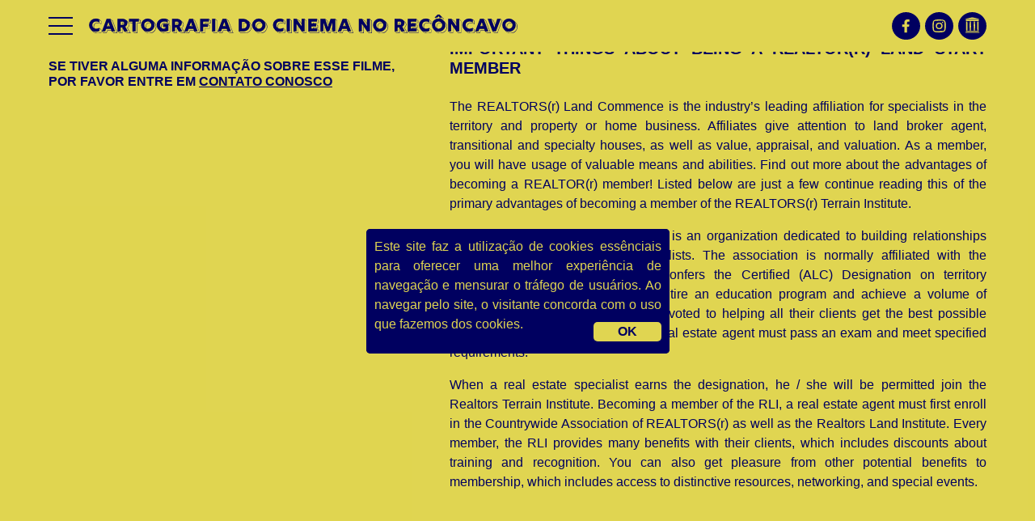

--- FILE ---
content_type: text/css
request_url: https://cartografiadocinemanoreconcavo.com/wp-content/themes/cartografia/css/css-mapa/pinchzoomer.min.css
body_size: -27
content:
.marker,.zoomHolder img{display:block}.fullscreenToggle,.zoomIn,.zoomOut{background:url(../assets/pz_sheet.png) no-repeat;width:30px;height:30px;overflow:hidden;position:relative;display:block;cursor:pointer;z-index:100;margin:5px 0}.zoomIn{background-position:0 0}.zoomOut{background-position:-30px 0}.fullscreenToggle{background-position:-60px 0;cursor:pointer}.zoomIn.on,.zoomOut.on{opacity:1;-moz-opacity:1;-khtml-opacity:1;cursor:pointer}.zoomIn.off,.zoomOut.off{opacity:.5;-moz-opacity:.5;-khtml-opacity:.5;cursor:auto}.controlHolder{border-radius:5px;background:rgba(0,0,0,.4);position:absolute;right:10px;top:10px;padding:5px;z-index:100}.fullscreenDiv,.marker{left:0;top:0}.fullscreenToggle.on{background-position:-90px 0}.fullscreenToggle.off{background-position:-60px 0}.fullscreenDiv{width:auto!important;height:auto!important;right:0!important;bottom:0!important;position:absolute!important;background:#FFF;z-index:999999;overflow:hidden;touch-action:none}.zoomHolder{width:100%;height:calc(100vh - 64px)!important;position:relative;overflow-x:hidden !important;overflow-y: auto!important;}.marker{position:absolute!important;bottom:auto!important;right:auto!important;cursor:pointer}.zoomHolder{-webkit-tap-highlight-color: transparent;}.fullscreenDiv *{touch-action:none}


--- FILE ---
content_type: image/svg+xml
request_url: https://cartografiadocinemanoreconcavo.com/wp-content/uploads/2021/04/ico-facebook.svg
body_size: -75
content:
<svg xmlns="http://www.w3.org/2000/svg" viewBox="0 0 41.71 41.63"><defs><style>.cls-1{fill:#000061;}</style></defs><g id="Camada_2" data-name="Camada 2"><g id="Camada_1-2" data-name="Camada 1"><path class="cls-1" d="M20.89,0A20.82,20.82,0,1,0,41.71,20.87,20.83,20.83,0,0,0,20.89,0Zm5,14.21H25a7.71,7.71,0,0,0-1.18.06,1.55,1.55,0,0,0-1.4,1.47c-.07.91,0,1.83,0,2.77H25.8c-.19,1.22-.37,2.42-.56,3.63H22.32v8.52a2.29,2.29,0,0,1,0,.25H18.39c0-.06,0-.12,0-.18V22.16H15.23V18.53H18.4v-.25c0-1.05,0-2.1,0-3.15a4.39,4.39,0,0,1,1.32-3,4.25,4.25,0,0,1,2.67-1.16,14,14,0,0,1,3.5.2Z"/></g></g></svg>

--- FILE ---
content_type: image/svg+xml
request_url: https://cartografiadocinemanoreconcavo.com/wp-content/uploads/2021/04/ico-instagram.svg
body_size: 147
content:
<svg xmlns="http://www.w3.org/2000/svg" viewBox="0 0 41.65 41.64"><defs><style>.cls-1{fill:#000061;}</style></defs><g id="Camada_2" data-name="Camada 2"><g id="Camada_1-2" data-name="Camada 1"><path class="cls-1" d="M20.45,0C9.2,0,0,9.49,0,21A20.83,20.83,0,1,0,20.45,0ZM30.52,24.09c-.29,5.05-2.07,5.95-6.59,6.53a41.85,41.85,0,0,1-7,0c-3.26-.14-5.44-1.88-5.72-5a69.45,69.45,0,0,1,0-9.35c.15-3.18,2.27-4.81,5.18-5a42.75,42.75,0,0,1,9.53.11c3.14.45,4.41,2.4,4.59,5.63.07,1.26,0,2.53,0,3.79h0C30.53,21.83,30.59,23,30.52,24.09Z"/><path class="cls-1" d="M25,12.88c-1.2,0-7.2.17-9,.19a2.75,2.75,0,0,0-3,2.83c-.14,3.25-.12,6.52,0,9.77a3,3,0,0,0,3.15,3c3.19.09,6.39-.1,9.59-.16a2.49,2.49,0,0,0,2.68-2.44,101.7,101.7,0,0,0,0-10.33C28.36,13.86,27,12.83,25,12.88Zm-4.34,13a5.31,5.31,0,0,1-4.87-5.3A5.18,5.18,0,0,1,21,15.79a5.15,5.15,0,0,1,4.84,5.27A5.31,5.31,0,0,1,20.67,25.87Zm5.13-9.41a.95.95,0,1,1,.95-1A.95.95,0,0,1,25.8,16.46Z"/><path class="cls-1" d="M20.49,17.49a3.4,3.4,0,0,0-2.9,3.26A3.52,3.52,0,0,0,21,24.18a3.72,3.72,0,0,0,3.06-3.4A3.65,3.65,0,0,0,20.49,17.49Z"/></g></g></svg>

--- FILE ---
content_type: image/svg+xml
request_url: https://cartografiadocinemanoreconcavo.com/wp-content/uploads/2021/04/logo.svg
body_size: 2984
content:
<svg xmlns="http://www.w3.org/2000/svg" viewBox="0 0 811.06 36.43"><defs><style>.cls-1{fill:#000061;}</style></defs><g id="Camada_2" data-name="Camada 2"><g id="Camada_1-2" data-name="Camada 1"><path class="cls-1" d="M6.62,32.5,4,29.84a13,13,0,0,1-4-9.32A12.62,12.62,0,0,1,12.9,7.72a14.09,14.09,0,0,1,7,1.65l3.39,3.44v5.85a12.9,12.9,0,0,0-6.67-2.34c-4.46,0-7.28,2.68-7.28,6.84a5.32,5.32,0,0,0,1,3.59,8.76,8.76,0,0,0,3.42.64,12,12,0,0,0,5.88-1.56l3.63,3.62v5.68a17.15,17.15,0,0,1-6.94,1.3A13.21,13.21,0,0,1,6.62,32.5Zm2.07-9.34c0-4.5,3.12-7.46,7.9-7.46a12.43,12.43,0,0,1,6.06,1.89V13.05l-2.78-2.81v5.19a10.76,10.76,0,0,0-6.33-2c-4.34,0-7.28,2.55-7.28,6.81a6.63,6.63,0,0,0,3,5.93A6.7,6.7,0,0,1,8.69,23.16Zm14,11.6V29.69l-2.78-2.77v4.81a15.61,15.61,0,0,1-7.06,1.48,13.23,13.23,0,0,1-6.28-1.6,13,13,0,0,0,9.79,4.2A18.14,18.14,0,0,0,22.65,34.76Z"/><path class="cls-1" d="M24.34,32.39l9-24.19h6.84l4.58,3.51,9,24.31H47l-4.2-3.51-.44-1.26H34.83L33.18,36h-5.6Zm8.4,3,1.65-4.77h7.79l-1-2.77H32.3l-1.65,4.76H25.36l2.5,2.78ZM37,22.59l1.31-3.5-1.57-4.24L33.9,22.59Zm2.6,0-1-2.63-1,2.63ZM52.87,35.41,44.21,12.08,40.72,9.39l8.63,23.24H43.94l3.33,2.78Z"/><path class="cls-1" d="M54,32.46V8.2h9.63a9.92,9.92,0,0,1,7.15,2.86l2.63,2.65c2,2,2.79,3.73,2.79,6.11a7.52,7.52,0,0,1-3.31,6l6,10.16H72.05L66.5,32.56l-2.43-4.74h-.61V36H57.81Zm8.86,2.95V27.2h.91l-1.16-2.26H59.9v7.69H55.07l3,2.78ZM62.5,19.87V16.11h4.24a3.13,3.13,0,0,0-3.1-2.43H59.9v6.19Zm1,0a3.11,3.11,0,0,0,3.27-3.09v-.06H63.12v3.15ZM77.78,35.41l-5.73-9.74a7,7,0,0,0,3.52-5.85c0-2.42-.75-3.9-3.44-6.57a7.56,7.56,0,0,1,.67,3.19,8.63,8.63,0,0,1-4.17,7.11l5,9.08h-5.8l4.44,2.78Z"/><path class="cls-1" d="M82.08,32.44V17.23H79.25l-3.57-3.57V8.2h18.6l3.57,3.57v5.46H91.62V36h-6Zm0-15.82V13.85H76.72l2.77,2.77ZM91,35.41V16.62h6.23V12L94.46,9.24v4.61H88.07V32.63h-5l2.78,2.78Z"/><path class="cls-1" d="M104.69,32l-2.26-2.25a12.92,12.92,0,0,1-4-9.29A12.74,12.74,0,0,1,111.23,7.72a13.15,13.15,0,0,1,9.3,4l2.79,2.8a12.76,12.76,0,0,1-8.88,21.92C110.6,36.43,107.94,35.2,104.69,32Zm2.3-8.66a7.33,7.33,0,0,1,7.28-7.52,5.29,5.29,0,0,1,2.44.57,6.68,6.68,0,0,0-12.15,4.05,6.81,6.81,0,0,0,3,5.89A7.28,7.28,0,0,1,107,23.33Zm19.6.51a12.28,12.28,0,0,0-4.15-9.4,12.47,12.47,0,0,1,1.55,6,12.7,12.7,0,0,1-18.91,11.14c3,3.1,5.74,4.22,9.36,4.22A12.11,12.11,0,0,0,126.59,23.84Zm-8.69-3.39a7.36,7.36,0,0,0-.63-3.05,4.61,4.61,0,0,0-3-1,6.71,6.71,0,0,0-6.67,6.91,5.4,5.4,0,0,0,1,3.53,6.72,6.72,0,0,0,9.33-6.41Z"/><path class="cls-1" d="M134.88,32.63l-2.75-2.69a13,13,0,0,1-4-9.47c0-7.45,5.7-12.75,13.22-12.75a20.19,20.19,0,0,1,7.45,1.43l3.54,3.54v5.94a15,15,0,0,0-7.73-2.42c-4.44,0-7.48,2.88-7.48,7.13a5,5,0,0,0,1,3.35,9.09,9.09,0,0,0,3.73.74,10.74,10.74,0,0,0,2.48-.29v-.65l-.63,0-3.38-3.24v-5h9.71l3.74,3.56V34.4a21.81,21.81,0,0,1-9.25,2A13.44,13.44,0,0,1,134.88,32.63Zm1.65-9.3c0-4.58,3.36-7.73,8.12-7.73a15.38,15.38,0,0,1,7.09,2V12.93L149,10.16v5.25a12.29,12.29,0,0,0-6.77-1.9c-4.75,0-7.93,2.77-7.93,7.06a6.38,6.38,0,0,0,2.94,5.6A5.53,5.53,0,0,1,136.53,23.33ZM153.24,34V22l-2.94-2.8V31c-2,1.26-5.89,2.21-9.14,2.21a14.28,14.28,0,0,1-6.58-1.67,12.9,12.9,0,0,0,10,4.27A21.85,21.85,0,0,0,153.24,34Zm-8.83-10.62h-3l2.62,2.43.36,0Z"/><path class="cls-1" d="M157,32.46V8.2h9.63a9.88,9.88,0,0,1,7.14,2.86l2.64,2.65c2,2,2.79,3.73,2.79,6.11a7.51,7.51,0,0,1-3.32,6l6,10.16h-6.82l-5.55-3.46-2.43-4.74h-.61V36h-5.65Zm8.86,2.95V27.2h.9l-1.15-2.26h-2.69v7.69H158.1l3,2.78Zm-.34-15.54V16.11h4.24a3.14,3.14,0,0,0-3.1-2.43h-3.74v6.19Zm1,0a3.11,3.11,0,0,0,3.27-3.09v-.06h-3.69v3.15Zm14.24,15.54-5.73-9.74a7,7,0,0,0,3.52-5.85c0-2.42-.75-3.9-3.44-6.57a7.56,7.56,0,0,1,.67,3.19,8.65,8.65,0,0,1-4.17,7.11l5,9.08h-5.8l4.44,2.78Z"/><path class="cls-1" d="M180.63,32.39l9-24.19h6.84L201,11.71l9,24.31h-6.72l-4.21-3.51-.44-1.26h-7.55L189.48,36h-5.6Zm8.41,3,1.65-4.77h7.79l-1-2.77h-8.92l-1.65,4.76h-5.29l2.5,2.78Zm4.28-12.82,1.31-3.5-1.56-4.24-2.88,7.74Zm2.61,0L195,20l-1,2.63Zm13.23,12.82L200.5,12.08,197,9.39l8.63,23.24h-5.41l3.33,2.78Z"/><path class="cls-1" d="M210.27,32.44V8.2h16.8l3.57,3.57v5.12H219.72v1.52h5.51L228.8,22V27.2h-9.08V36h-5.87Zm8.83,3V26.59h9.09V22.22l-2.77-2.77V24h-9.26v8.64h-4.85l2.78,2.78Zm0-17V16.28H230V12l-2.78-2.77v4.61H216.16v4.56Z"/><path class="cls-1" d="M233,32.44V8.2h5.83l3.75,3.56V36h-6Zm9,3V12L239,9.22V32.63h-5l2.77,2.78Z"/><path class="cls-1" d="M243.73,32.39l9-24.19h6.84l4.58,3.51,9,24.31h-6.72l-4.2-3.51-.44-1.26h-7.56L252.58,36H247Zm8.41,3,1.65-4.77h7.79l-1-2.77H251.7l-1.65,4.76h-5.3l2.51,2.78Zm4.29-12.82,1.31-3.5-1.57-4.24-2.87,7.74Zm2.6,0-1-2.63-1,2.63Zm13.24,12.82-8.66-23.33-3.49-2.69,8.62,23.24h-5.41l3.34,2.78Z"/><path class="cls-1" d="M283.42,32.46V8.2h8.34a13.27,13.27,0,0,1,9.61,3.9L304.24,15a12,12,0,0,1,3.47,8.87c0,7.18-5.2,12.18-12.59,12.18H287Zm11.7,2.95c7.07,0,12-4.73,12-11.57a11.65,11.65,0,0,0-4-9.17,12.35,12.35,0,0,1,1.38,5.9c0,7.32-5.43,12.06-12.76,12.06h-7.32l2.77,2.78ZM291.76,27h.42V16.45h2.45a9.43,9.43,0,0,1,2.89.34A6.46,6.46,0,0,0,291.76,14h-2.35V27Zm6.7-6.58a7.71,7.71,0,0,0-.51-2.82,7.06,7.06,0,0,0-3.32-.57h-1.84V27C296.3,26.59,298.46,24.16,298.46,20.45Z"/><path class="cls-1" d="M314.9,32l-2.26-2.25a12.89,12.89,0,0,1-4-9.29A12.75,12.75,0,0,1,321.44,7.72a13.15,13.15,0,0,1,9.3,4l2.79,2.8a12.76,12.76,0,0,1-8.88,21.92C320.81,36.43,318.15,35.2,314.9,32Zm2.3-8.66a7.33,7.33,0,0,1,7.28-7.52,5.22,5.22,0,0,1,2.43.57,6.68,6.68,0,0,0-12.14,4.05,6.78,6.78,0,0,0,3,5.89A7.28,7.28,0,0,1,317.2,23.33Zm19.6.51a12.28,12.28,0,0,0-4.15-9.4,12.47,12.47,0,0,1,1.55,6,12.7,12.7,0,0,1-18.91,11.14c3,3.1,5.74,4.22,9.36,4.22A12.11,12.11,0,0,0,336.8,23.84Zm-8.7-3.39a7.36,7.36,0,0,0-.63-3.05,4.58,4.58,0,0,0-3-1,6.71,6.71,0,0,0-6.67,6.91,5.4,5.4,0,0,0,1,3.53,6.71,6.71,0,0,0,9.32-6.41Z"/><path class="cls-1" d="M354.84,32.5l-2.65-2.66a13,13,0,0,1-4-9.32,12.61,12.61,0,0,1,12.89-12.8,14.1,14.1,0,0,1,7,1.65l3.38,3.44v5.85a12.87,12.87,0,0,0-6.67-2.34c-4.45,0-7.28,2.68-7.28,6.84a5.38,5.38,0,0,0,1,3.59,8.83,8.83,0,0,0,3.42.64,12,12,0,0,0,5.89-1.56l3.62,3.62v5.68a17.15,17.15,0,0,1-6.94,1.3A13.21,13.21,0,0,1,354.84,32.5Zm2.08-9.34c0-4.5,3.11-7.46,7.89-7.46a12.43,12.43,0,0,1,6.06,1.89V13.05l-2.77-2.81v5.19a10.78,10.78,0,0,0-6.33-2c-4.34,0-7.28,2.55-7.28,6.81a6.63,6.63,0,0,0,3,5.93A6.85,6.85,0,0,1,356.92,23.16Zm13.95,11.6V29.69l-2.77-2.77v4.81A15.64,15.64,0,0,1,361,33.21a13.2,13.2,0,0,1-6.28-1.6,13,13,0,0,0,9.78,4.2A18.05,18.05,0,0,0,370.87,34.76Z"/><path class="cls-1" d="M374.13,32.44V8.2H380l3.74,3.56V36h-6Zm9,3V12l-2.94-2.81V32.63h-5l2.78,2.78Z"/><path class="cls-1" d="M387.13,32.44V8.2h5.6l6.07,3.64,3.61,5.39v-9H408l3.75,3.74V36H406l-3.54-3.54-6-8.92V36H390.7Zm8.73,3V22.65l-2.95-4.39V32.63h-4.74l2.77,2.78Zm6.55-17.09-4.05-6-4.7-2.8,8.75,13Zm8.72,17.09V12.18l-2.94-2.94V32.63h-4.75l2.78,2.78Z"/><path class="cls-1" d="M415.17,32.44V8.2h16.15l3.57,3.57v4.44H424.48v1.21h5.24L433.29,21v4.92h-8.81v1.21h7.32l3.57,3.57V36H418.75Zm19.59,3V30.93L432,28.16v4.47H416.21L419,35.41Zm-10.89-18V15.6h10.41V12l-2.77-2.77v4.41H421.09v3.77Zm0,9.7V25.3h8.81V21.23l-2.77-2.77V23h-8.82v4.12Z"/><path class="cls-1" d="M438,32.44V8.2h8.94l4.58,3.69,2.14,7.54L457.34,8.2h8.91L470,11.76V36h-5.77l-3.61-3.56V26l-3.4,10h-4.73l-2.84-3.58L447,25V36h-5.46Zm8.42,3V23.31l-2.32-6.53-.27-.94V32.63H439l2.78,2.78Zm6.9-14.93L451,12.23l-3.53-2.84,4.75,14.53Zm3.46,14.93,3.84-11.29V15.69l-.32,1.07v0l-5.61,15.85h-4.12l2.23,2.78Zm12.61,0V12l-2.95-2.81V32.63h-4.76l2.79,2.78Z"/><path class="cls-1" d="M471.18,32.39l9-24.19H487l4.57,3.51,9,24.31h-6.72l-4.21-3.51-.44-1.26h-7.55L480,36h-5.6Zm8.41,3,1.65-4.77H489l-1-2.77h-8.92l-1.65,4.76H472.2l2.5,2.78Zm4.28-12.82,1.31-3.5-1.56-4.24-2.88,7.74Zm2.61,0-1-2.63-1,2.63Zm13.23,12.82-8.66-23.33-3.48-2.69,8.62,23.24h-5.41l3.34,2.78Z"/><path class="cls-1" d="M510.87,32.44V8.2h5.59l6.08,3.64,3.61,5.39v-9h5.59l3.75,3.74V36h-5.77l-3.54-3.54-6-8.92V36h-5.77Zm8.72,3V22.65l-2.94-4.39V32.63H511.9l2.78,2.78Zm6.56-17.09-4-6-4.7-2.8,8.75,13Zm8.72,17.09V12.18l-2.94-2.94V32.63h-4.75L530,35.41Z"/><path class="cls-1" d="M543.86,32l-2.26-2.25a12.92,12.92,0,0,1-4-9.29A12.74,12.74,0,0,1,550.4,7.72a13.15,13.15,0,0,1,9.3,4l2.79,2.8a12.76,12.76,0,0,1-8.88,21.92C549.77,36.43,547.11,35.2,543.86,32Zm2.3-8.66a7.33,7.33,0,0,1,7.28-7.52,5.29,5.29,0,0,1,2.44.57,6.68,6.68,0,0,0-12.15,4.05,6.81,6.81,0,0,0,3,5.89A7.28,7.28,0,0,1,546.16,23.33Zm19.6.51a12.28,12.28,0,0,0-4.15-9.4,12.47,12.47,0,0,1,1.55,6,12.7,12.7,0,0,1-18.91,11.14c3,3.1,5.74,4.22,9.36,4.22A12.11,12.11,0,0,0,565.76,23.84Zm-8.69-3.39a7.36,7.36,0,0,0-.63-3.05,4.61,4.61,0,0,0-3-1,6.71,6.71,0,0,0-6.67,6.91,5.4,5.4,0,0,0,1,3.53,6.72,6.72,0,0,0,9.33-6.41Z"/><path class="cls-1" d="M578.46,32.46V8.2h9.63a9.92,9.92,0,0,1,7.15,2.86l2.64,2.65c2,2,2.79,3.73,2.79,6.11a7.53,7.53,0,0,1-3.32,6l6,10.16h-6.82L591,32.56l-2.43-4.74h-.61V36h-5.65Zm8.87,2.95V27.2h.9l-1.16-2.26h-2.69v7.69h-4.83l3,2.78ZM587,19.87V16.11h4.23a3.13,3.13,0,0,0-3.09-2.43h-3.75v6.19Zm1,0a3.11,3.11,0,0,0,3.27-3.09v-.06H587.6v3.15Zm14.24,15.54-5.73-9.74a6.94,6.94,0,0,0,3.52-5.85c0-2.42-.75-3.9-3.43-6.57a7.7,7.7,0,0,1,.66,3.19,8.63,8.63,0,0,1-4.17,7.11l4.95,9.08h-5.8l4.44,2.78Z"/><path class="cls-1" d="M603.56,32.44V8.2h16.15l3.57,3.57v4.44H612.87v1.21h5.24L621.68,21v4.92h-8.81v1.21h7.32l3.57,3.57V36H607.14Zm19.59,3V30.93l-2.78-2.77v4.47H604.6l2.78,2.78Zm-10.89-18V15.6h10.41V12L619.9,9.24v4.41H609.49v3.77Zm0,9.7V25.3h8.81V21.23l-2.77-2.77V23h-8.81v4.12Z"/><path class="cls-1" d="M631.22,32.5l-2.66-2.66a13,13,0,0,1-4-9.32,12.62,12.62,0,0,1,12.9-12.8,14.09,14.09,0,0,1,7,1.65l3.39,3.44v5.85a12.9,12.9,0,0,0-6.67-2.34c-4.46,0-7.28,2.68-7.28,6.84a5.32,5.32,0,0,0,1,3.59,8.76,8.76,0,0,0,3.42.64,12,12,0,0,0,5.88-1.56l3.63,3.62v5.68a17.15,17.15,0,0,1-6.94,1.3A13.21,13.21,0,0,1,631.22,32.5Zm2.07-9.34c0-4.5,3.12-7.46,7.9-7.46a12.36,12.36,0,0,1,6,1.89V13.05l-2.77-2.81v5.19a10.76,10.76,0,0,0-6.33-2c-4.34,0-7.28,2.55-7.28,6.81a6.65,6.65,0,0,0,3,5.93A6.85,6.85,0,0,1,633.29,23.16Zm14,11.6V29.69l-2.77-2.77v4.81a15.61,15.61,0,0,1-7.06,1.48,13.23,13.23,0,0,1-6.28-1.6,13,13,0,0,0,9.79,4.2A18,18,0,0,0,647.24,34.76Z"/><path class="cls-1" d="M678,23.84A12.72,12.72,0,0,1,665.2,36.43c-3.84,0-6.5-1.23-9.75-4.44l-2.26-2.25a12.89,12.89,0,0,1-4-9.29,12.74,12.74,0,0,1,8.24-11.91l-3.11-3L659.77,0h4l8.4,8.78H667a13.6,13.6,0,0,1,4.27,2.93l2.79,2.8A12.68,12.68,0,0,1,678,23.84Zm-19.65,2.48a7.28,7.28,0,0,1-.56-3A7.33,7.33,0,0,1,665,15.81a5.22,5.22,0,0,1,2.43.57,6.68,6.68,0,0,0-12.14,4.05A6.78,6.78,0,0,0,658.31,26.32Zm.32-18.15A12.89,12.89,0,0,1,662,7.72h.4L664,5.82l-2.18-2.6-2.18,2.6h-4.08l2.42,2.35Zm18.72,15.67a12.28,12.28,0,0,0-4.15-9.4,12.47,12.47,0,0,1,1.55,6,12.7,12.7,0,0,1-18.91,11.14c3,3.1,5.74,4.22,9.36,4.22A12.11,12.11,0,0,0,677.35,23.84ZM668,17.4a4.58,4.58,0,0,0-3-1,6.71,6.71,0,0,0-6.67,6.91,5.4,5.4,0,0,0,1,3.53,6.71,6.71,0,0,0,9.32-6.41A7.36,7.36,0,0,0,668,17.4ZM664.38,6.28l-1.24,1.49a12.82,12.82,0,0,1,3.3.77Zm.41-.46,2.15,2.35h3.86l-2.15-2.35Z"/><path class="cls-1" d="M680,32.44V8.2h5.6l6.07,3.64,3.61,5.39v-9h5.6l3.74,3.74V36h-5.77l-3.54-3.54-6-8.92V36h-5.77Zm8.73,3V22.65l-3-4.39V32.63h-4.74l2.77,2.78Zm6.55-17.09-4-6-4.7-2.8,8.75,13ZM704,35.41V12.18l-2.95-2.94V32.63h-4.74l2.77,2.78Z"/><path class="cls-1" d="M713.4,32.5l-2.66-2.66a13,13,0,0,1-4-9.32,12.62,12.62,0,0,1,12.9-12.8,14.09,14.09,0,0,1,7,1.65L730,12.81v5.85a12.9,12.9,0,0,0-6.67-2.34c-4.46,0-7.28,2.68-7.28,6.84a5.32,5.32,0,0,0,1,3.59,8.76,8.76,0,0,0,3.42.64,12,12,0,0,0,5.88-1.56L730,29.45v5.68a17.15,17.15,0,0,1-6.94,1.3A13.21,13.21,0,0,1,713.4,32.5Zm2.07-9.34c0-4.5,3.12-7.46,7.9-7.46a12.43,12.43,0,0,1,6.06,1.89V13.05l-2.78-2.81v5.19a10.76,10.76,0,0,0-6.33-2C716,13.44,713,16,713,20.25a6.63,6.63,0,0,0,3,5.93A6.7,6.7,0,0,1,715.47,23.16Zm14,11.6V29.69l-2.78-2.77v4.81a15.61,15.61,0,0,1-7.06,1.48,13.23,13.23,0,0,1-6.28-1.6,13,13,0,0,0,9.79,4.2A18.14,18.14,0,0,0,729.43,34.76Z"/><path class="cls-1" d="M731.12,32.39l9-24.19h6.84l4.58,3.51,9,24.31h-6.72l-4.2-3.51-.44-1.26h-7.56L740,36h-5.59Zm8.4,3,1.65-4.77H749l-1-2.77h-8.91l-1.65,4.76h-5.29l2.5,2.78Zm4.29-12.82,1.31-3.5-1.57-4.24-2.87,7.74Zm2.6,0-1-2.63-1,2.63Zm13.24,12.82L751,12.08,747.5,9.39l8.63,23.24h-5.41l3.33,2.78Z"/><path class="cls-1" d="M763.84,32.5,754.67,8.2h6.69l4.74,3.51L769.05,20,772.82,8.2h6.5l3.2,3.28L773.3,36h-5.94ZM768.74,21l-3.15-8.93L761.9,9.34l5.55,15.72Zm4.15,14.4,8.92-23.79-2.49-2.55-8.9,23.56h-5.59l2.77,2.78Z"/><path class="cls-1" d="M788.55,32l-2.26-2.25a12.89,12.89,0,0,1-4-9.29A12.74,12.74,0,0,1,795.08,7.72a13.16,13.16,0,0,1,9.31,4l2.79,2.8a12.76,12.76,0,0,1-8.88,21.92C794.45,36.43,791.8,35.2,788.55,32Zm2.3-8.66a7.33,7.33,0,0,1,7.28-7.52,5.22,5.22,0,0,1,2.43.57,6.68,6.68,0,0,0-12.15,4.05,6.82,6.82,0,0,0,3,5.89A7.28,7.28,0,0,1,790.85,23.33Zm19.6.51a12.28,12.28,0,0,0-4.15-9.4,12.35,12.35,0,0,1,1.54,6,12.69,12.69,0,0,1-18.9,11.14c3,3.1,5.74,4.22,9.36,4.22A12.11,12.11,0,0,0,810.45,23.84Zm-8.7-3.39a7.36,7.36,0,0,0-.63-3.05,4.58,4.58,0,0,0-3-1,6.71,6.71,0,0,0-6.67,6.91,5.4,5.4,0,0,0,1,3.53,6.71,6.71,0,0,0,9.32-6.41Z"/></g></g></svg>